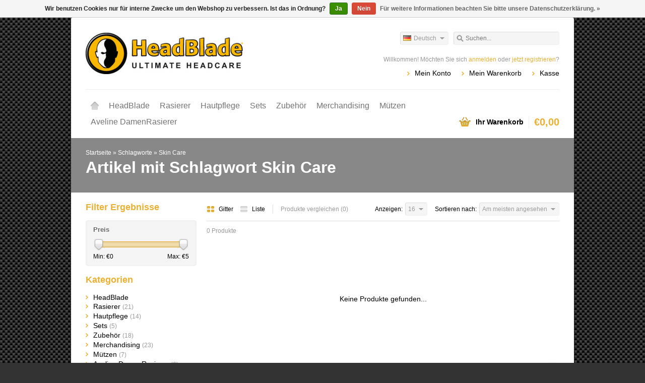

--- FILE ---
content_type: text/html;charset=utf-8
request_url: https://www.headblade.eu/de/tags/skin-care/
body_size: 6241
content:
<!DOCTYPE html>
<html lang="de">
    <head>
        <meta charset="utf-8"/>
<!-- [START] 'blocks/head.rain' -->
<!--

  (c) 2008-2025 Lightspeed Netherlands B.V.
  http://www.lightspeedhq.com
  Generated: 23-11-2025 @ 02:42:53

-->
<link rel="canonical" href="https://www.headblade.eu/de/tags/skin-care/"/>
<link rel="alternate" href="https://www.headblade.eu/de/index.rss" type="application/rss+xml" title="Neue Produkte"/>
<link href="https://cdn.webshopapp.com/assets/cookielaw.css?2025-02-20" rel="stylesheet" type="text/css"/>
<meta name="robots" content="noodp,noydir"/>
<meta name="google-site-verification" content="&lt;!-- Global site tag (gtag.js) - Google Analytics --&gt;"/>
<meta name="google-site-verification" content="&lt;script async src=&quot;https://www.googletagmanager.com/gtag/js?id=UA-172677590-1&quot;&gt;&lt;/script&gt;"/>
<meta name="google-site-verification" content="&lt;script&gt;"/>
<meta name="google-site-verification" content="window.dataLayer = window.dataLayer || [];"/>
<meta name="google-site-verification" content="function gtag(){dataLayer.push(arguments);}"/>
<meta name="google-site-verification" content="gtag(&#039;js&#039;"/>
<meta name="google-site-verification" content="new Date());"/>
<meta name="google-site-verification" content="gtag(&#039;config&#039;"/>
<meta name="google-site-verification" content="&#039;UA-172677590-1&#039;);"/>
<meta name="google-site-verification" content="&lt;/script&gt;"/>
<meta property="og:url" content="https://www.headblade.eu/de/tags/skin-care/?source=facebook"/>
<meta property="og:site_name" content="www.headblade.eu"/>
<meta property="og:title" content="Skin Care"/>
<meta property="og:description" content="Bart, Schönheit, Gillette, Glatt, Glatze, Haar, Haupthaar, Kopfhaar, Haarausfall, Haartransplantation Headblade, HeadBlader, Kopf Kopfrasur, Haarlos, Glatzköp"/>
<!--[if lt IE 9]>
<script src="https://cdn.webshopapp.com/assets/html5shiv.js?2025-02-20"></script>
<![endif]-->
<!-- [END] 'blocks/head.rain' -->
        <title>Skin Care - www.headblade.eu</title>
        <meta name="description" content="Bart, Schönheit, Gillette, Glatt, Glatze, Haar, Haupthaar, Kopfhaar, Haarausfall, Haartransplantation Headblade, HeadBlader, Kopf Kopfrasur, Haarlos, Glatzköp" />
        <meta name="keywords" content="Skin, Care" />
        <meta name="viewport" content="width=1024" />
        <link rel="shortcut icon" href="https://cdn.webshopapp.com/shops/18553/themes/8543/assets/favicon.ico?20190912151154" type="image/x-icon" />
                <link rel="stylesheet" href="//maxcdn.bootstrapcdn.com/font-awesome/4.6.1/css/font-awesome.min.css"> 
        <link rel="stylesheet" href="https://cdn.webshopapp.com/shops/18553/themes/8543/assets/stylesheet.css?20240612014238" />
        <link rel="stylesheet" href="https://cdn.webshopapp.com/shops/18553/themes/8543/assets/settings.css?20240612014238" />
        <link rel="stylesheet" href="https://cdn.webshopapp.com/assets/jquery-fancybox-2-1-4.css?2025-02-20" />
        <link rel="stylesheet" href="https://cdn.webshopapp.com/assets/jquery-fancybox-2-1-4-thumbs.css?2025-02-20" />
        <link rel="stylesheet" href="https://cdn.webshopapp.com/shops/18553/themes/8543/assets/custom.css?20240612014238" />
        <script src="https://cdn.webshopapp.com/assets/jquery-1-9-1.js?2025-02-20"></script>
        <script src="https://cdn.webshopapp.com/assets/jquery-migrate-1-1-1.js?2025-02-20"></script>
        <script src="https://cdn.webshopapp.com/assets/jquery-ui-1-10-1.js?2025-02-20"></script>
        <script src="https://cdn.webshopapp.com/assets/jquery-fancybox-2-1-4.js?2025-02-20"></script>
        <script src="https://cdn.webshopapp.com/assets/jquery-fancybox-2-1-4-thumbs.js?2025-02-20"></script>
        <script src="https://cdn.webshopapp.com/assets/jquery-zoom-1-7-0.js?2025-02-20"></script>
        <script src="https://cdn.webshopapp.com/assets/jquery-jcarousel-0-3-0.js?2025-02-20"></script>
        <script src="https://cdn.webshopapp.com/shops/18553/themes/8543/assets/playful.js?20240612014238"></script>
      
      
<script>(function(t,e){window.lion=e;var n,i=t.getElementsByTagName("script")[0];n=t.createElement("script"),n.type="text/javascript",n.async=!0,n.src="//dg1f2pfrgjxdq.cloudfront.net/libs/ll.sdk-1.1.js",i.parentNode.insertBefore(n,i),e.init=function(n){function i(t,e){var n=e.split(".");2===n.length&&(t=t[n[0]],e=n[1]),t[e]=function(){t.push([e].concat(Array.prototype.slice.call(arguments,0)))}}var r,o=t.getElementsByTagName("script")[0];r=t.createElement("script"),r.type="text/javascript",r.async=!0,r.src="//platform.loyaltylion.com/sdk/configuration/"+n+".js",o.parentNode.insertBefore(r,o),e.ui=e.ui||[];for(var a="_push configure track_pageview identify_customer auth_customer identify_product on off ui.refresh".split(" "),c=0;a.length>c;c++)i(e,a[c]);e._token=n}})(document,window.lion||[]);

lion.init("7b524b8eb534845116647112c9e7d2dd"); lion.configure({ platform: 'seoshop' });
</script>      
    </head>
    <body>
        <div id="gridsystem" class="hide"></div>

        <div class="wrapper layout-fixed border-shadow-light">
            <div class="header clearfix">
                <div class="container">
                    <a href="https://www.headblade.eu/de/" class="logo" title="HeadBlade® Die bestmögliche Kopfrasur. Jeden Tag">
                        <img src="https://cdn.webshopapp.com/shops/18553/themes/8543/assets/logo.png?20190912151154" alt="HeadBlade® Die bestmögliche Kopfrasur. Jeden Tag" />
                    </a>
                    <div class="topnav">
                        <div class="search tui clearfix">
                            <form action="https://www.headblade.eu/de/search/" method="get">
                                <input type="text" name="q" autocomplete="off" value="" placeholder="Suchen..." x-webkit-speech="x-webkit-speech" />
                            </form>
                        </div>
                        <div class="autocomplete">
                            <div class="arrow"></div>
                            <div class="products products-livesearch"></div>
                            <div class="more"><a href="#">Alle Ergebnisse anzeigen <span>(0)</span></a></div>
                            <div class="notfound">Keine Produkte gefunden...</div>
                        </div>
                                                                            <div class="tui-dropdown language tui-language tui-language-de">
                                <span>Deutsch</span>
                                <ul>
                                                                            <li class="tui-language tui-language-nl"><a href="https://www.headblade.eu/nl/" lang="nl" title="Nederlands">Nederlands</a></li>
                                                                            <li class="tui-language tui-language-de"><a href="https://www.headblade.eu/de/" lang="de" title="Deutsch">Deutsch</a></li>
                                                                            <li class="tui-language tui-language-en"><a href="https://www.headblade.eu/en/" lang="en" title="English">English</a></li>
                                                                    </ul>
                            </div>
                                            </div>
                    <div class="shopnav">
                                                    <p>Willkommen! Möchten Sie sich <a href="https://www.headblade.eu/de/account/">anmelden</a> oder <a href="https://www.headblade.eu/de/account/register/">jetzt registrieren</a>?</p>
                                                <ul>
                            <li><a href="https://www.headblade.eu/de/account/" title="Mein Konto">Mein Konto</a></li>
                            <li><a href="https://www.headblade.eu/de/cart/" title="Mein Warenkorb">Mein Warenkorb</a></li>
                            <li><a href="https://www.headblade.eu/de/checkout/" title="Kasse">Kasse</a></li>
                        </ul>
                    </div>
                    <div class="categories">
                        <ul class="clearfix">
                            <li class="home"><a href="https://www.headblade.eu/de/" title="Startseite">Startseite</a></li>
                                                            <li><a href="https://www.headblade.eu/de/headblade/" class="main" title="HeadBlade">HeadBlade</a>
                                                                            <ul>
                                            <li class="arrow"></li>
                                                                                            <li><a href="https://www.headblade.eu/de/headblade/die-headblade-geschichte/" class="ellipsis" title="Die HeadBlade-Geschichte">Die HeadBlade-Geschichte <span>(1)</span></a>
                                                                                                    </li>
                                                                                            <li><a href="https://www.headblade.eu/de/headblade/warum-glatze/" class="ellipsis" title="Warum Glatze?">Warum Glatze? <span>(3)</span></a>
                                                                                                    </li>
                                                                                            <li><a href="https://www.headblade.eu/de/headblade/wie-funktioniert-der-headblade/" class="ellipsis" title="Wie funktioniert der HeadBlade">Wie funktioniert der HeadBlade <span>(1)</span></a>
                                                                                                    </li>
                                                                                    </ul>
                                                                    </li>
                                                            <li><a href="https://www.headblade.eu/de/rasierer/" class="main" title="Rasierer">Rasierer</a>
                                                                    </li>
                                                            <li><a href="https://www.headblade.eu/de/hautpflege/" class="main" title="Hautpflege">Hautpflege</a>
                                                                    </li>
                                                            <li><a href="https://www.headblade.eu/de/sets/" class="main" title="Sets">Sets</a>
                                                                    </li>
                                                            <li><a href="https://www.headblade.eu/de/zubehoer/" class="main" title="Zubehör">Zubehör</a>
                                                                    </li>
                                                            <li><a href="https://www.headblade.eu/de/merchandising/" class="main" title="Merchandising">Merchandising</a>
                                                                    </li>
                                                            <li><a href="https://www.headblade.eu/de/muetzen/" class="main" title="Mützen">Mützen</a>
                                                                    </li>
                                                            <li><a href="https://www.headblade.eu/de/aveline-damenrasierer/" class="main" title="Aveline DamenRasierer">Aveline DamenRasierer</a>
                                                                    </li>
                                                                                </ul>
                    </div>
                    <div class="cart">
                        <a href="https://www.headblade.eu/de/cart/" title="Mein Warenkorb">
                            <i></i>
                            <small>Ihr Warenkorb</small>
                            <strong>€0,00</strong>
                        </a>
                                            </div>
                </div>
            </div>

            
            <div class="heading">
  <div class="box-border box-border-top"></div>
  <div class="box-border box-border-bottom"></div>
  <div class="container">
    <div class="breadcrumbs">
      <a href="https://www.headblade.eu/de/" title="Startseite">Startseite</a>
              &raquo; <a href="https://www.headblade.eu/de/tags/">Schlagworte</a>
              &raquo; <a href="https://www.headblade.eu/de/tags/skin-care/">Skin Care</a>
          </div>
        <h1>Artikel mit Schlagwort Skin Care</h1>
  </div>
</div>
<div class="template-content template-collection">
  <div class="sidebar sidebar-left clearfix">
    <div class="sidebar-main">
            <div class="collection-options clearfix">
        <div class="collection-options-mode">
          <a href="https://www.headblade.eu/de/tags/skin-care/" class="button-grid icon icon-16 active">
            <span class="icon-icon icon-icon-grid"></span>
            Gitter
          </a>
          <a href="https://www.headblade.eu/de/tags/skin-care/?mode=list" class="button-list icon icon-16">
            <span class="icon-icon icon-icon-list"></span>
            Liste
          </a>
        </div>
        <div class="collection-options-compare">
          <a href="https://www.headblade.eu/de/compare/" title="Produkte vergleichen">Produkte vergleichen (0)</a>
        </div>
        <div class="collection-options-sort">
          <span class="label">Sortieren nach:</span>
          <div class="tui-dropdown">
            <span>Am meisten angesehen</span>
            <ul>
                              <li><a href="https://www.headblade.eu/de/tags/skin-care/" title="Am meisten angesehen">Am meisten angesehen</a></li>
                              <li><a href="https://www.headblade.eu/de/tags/skin-care/?sort=newest" title="Neueste Produkte">Neueste Produkte</a></li>
                              <li><a href="https://www.headblade.eu/de/tags/skin-care/?sort=lowest" title="Niedrigster Preis">Niedrigster Preis</a></li>
                              <li><a href="https://www.headblade.eu/de/tags/skin-care/?sort=highest" title="Höchster Preis">Höchster Preis</a></li>
                              <li><a href="https://www.headblade.eu/de/tags/skin-care/?sort=asc" title="Name aufsteigend">Name aufsteigend</a></li>
                              <li><a href="https://www.headblade.eu/de/tags/skin-care/?sort=desc" title="Name absteigend">Name absteigend</a></li>
                          </ul>
          </div>
        </div>
        <div class="collection-options-limit">
          <span class="label">Anzeigen:</span>
          <div class="tui-dropdown">
            <span>16</span>
            <ul>
                              <li><a href="https://www.headblade.eu/de/tags/skin-care/?limit=4" title="4">4</a></li>
                              <li><a href="https://www.headblade.eu/de/tags/skin-care/?limit=8" title="8">8</a></li>
                              <li><a href="https://www.headblade.eu/de/tags/skin-care/?limit=12" title="12">12</a></li>
                              <li><a href="https://www.headblade.eu/de/tags/skin-care/" title="16">16</a></li>
                              <li><a href="https://www.headblade.eu/de/tags/skin-care/?limit=20" title="20">20</a></li>
                              <li><a href="https://www.headblade.eu/de/tags/skin-care/?limit=24" title="24">24</a></li>
                          </ul>
          </div>
        </div>
      </div>
      <div class="collection-nav clearfix">
        <div class="collection-nav-total">0 Produkte</div>
      </div>
      <div id="collectionProductsContainer">
              <div class="products products-grid clearfix">
      <div class="products-loader">Loading...</div>
              <div class="products-empty">Keine Produkte gefunden...</div>
                </div>
        </div>

                      <div class="collection-pagination">
          <div class="info">Seite 1 von 1</div>
            <ul>
                                                     
                        <li class="number active"><a href="https://www.headblade.eu/de/tags/skin-care/">1</a></li>
                                                                </ul>
          <div class="clear"></div>
        </div>
          </div>
    <div class="sidebar-side">
        <form action="https://www.headblade.eu/de/tags/skin-care/" method="get" id="filter_form">
    <input type="hidden" name="mode" value="grid" id="filter_form_mode" />
    <input type="hidden" name="limit" value="16" id="filter_form_limit" />
    <input type="hidden" name="sort" value="popular" id="filter_form_sort" />
    <input type="hidden" name="max" value="5" id="filter_form_max" />
    <input type="hidden" name="min" value="0" id="filter_form_min" />
    <div class="sidebar-box">
      <h2>Filter Ergebnisse</h2>
            <div class="sidebar-box-filter">
        <h4>Preis</h4>
        <div class="sidebar-filter">
          <div class="sidebar-filter-slider">
            <div id="collection-filter-price" class=""></div>
          </div>
          <div class="sidebar-filter-range clearfix">
            <div class="min">Min: €<span>0</span></div>
            <div class="max">Max: €<span>5</span></div>
          </div>
        </div>
      </div>
          </div>
  </form>

  <script type="text/javascript">
    $(function(){
      $('#filter_form input, #filter_form select').change(function(){
        $(this).closest('form').submit();
      });

      $("#collection-filter-price").slider({
        range: true,
        min: 0,
        max: 5,
        values: [0, 5],
        step: 1,
        slide: function( event, ui){
          $('.sidebar-filter-range .min span').html(ui.values[0]);
          $('.sidebar-filter-range .max span').html(ui.values[1]);

          $('#filter_form_min').val(ui.values[0]);
          $('#filter_form_max').val(ui.values[1]);
        },
        stop: function(event, ui){
          $('#filter_form').submit();
        }
      });
    });
  </script>
<div class="sidebar-box">
  <h2>Kategorien</h2>
  <ul>
          <li><a href="https://www.headblade.eu/de/headblade/" title="HeadBlade">HeadBlade</a>
            </li>
          <li><a href="https://www.headblade.eu/de/rasierer/" title="Rasierer">Rasierer <span>(21)</span></a>
            </li>
          <li><a href="https://www.headblade.eu/de/hautpflege/" title="Hautpflege">Hautpflege <span>(14)</span></a>
            </li>
          <li><a href="https://www.headblade.eu/de/sets/" title="Sets">Sets <span>(5)</span></a>
            </li>
          <li><a href="https://www.headblade.eu/de/zubehoer/" title="Zubehör">Zubehör <span>(18)</span></a>
            </li>
          <li><a href="https://www.headblade.eu/de/merchandising/" title="Merchandising">Merchandising <span>(23)</span></a>
            </li>
          <li><a href="https://www.headblade.eu/de/muetzen/" title="Mützen">Mützen <span>(7)</span></a>
            </li>
          <li><a href="https://www.headblade.eu/de/aveline-damenrasierer/" title="Aveline DamenRasierer">Aveline DamenRasierer <span>(6)</span></a>
            </li>
      </ul>
</div>
  <div class="sidebar-box">
    <h2>Zuletzt angesehen <a href="https://www.headblade.eu/de/recent/clear/" title="Löschen">Löschen</a></h2>
          <div class="products products-sidebar">
      <div class="products-loader">Loading...</div>
                </div>
    </div>
    </div>
  </div>
</div>

                            <div class="socialbar clearfix">
                    <div class="box-border box-border-top"></div>
                    <div class="box-border box-border-bottom"></div>
                    <div class="socialbar-container">
                                                                                                    <div class="socialbar-facebook">
                                <h4 class="border">Facebook</h4>
                                <div class="socialbar-facebook-box">
                                    <iframe src="//www.facebook.com/plugins/likebox.php?href=http%3A%2F%2Fwww.facebook.com%2F619210564790244&amp;width=300&amp;height=275&amp;show_faces=false&amp;colorscheme=light&amp;stream=true&amp;show_border=false&amp;header=false&amp;appId=154005474684339" style="border:none; overflow:hidden; width:300px; height:250px;" allowTransparency="true"></iframe>
                                </div>
                            </div>
                                            </div>
                </div>
            
            
            <div class="footer">
                <div class="footer-nav grid  clearfix">
                    <div class="grid-4">
                        <h4>Informationen</h4>
                        <ul>
                                                                                                                                                                                                                        <li><a href="https://www.headblade.eu/de/service/payment-methods/" title="Zahlungsarten">Zahlungsarten</a></li>
                                                                                                <li><a href="https://www.headblade.eu/de/service/shipping-returns/" title="Versandinformationen">Versandinformationen</a></li>
                                                                                                <li><a href="https://www.headblade.eu/de/service/hoe-werkt-de-headblade/" title="Wie funktioniert der HeadBlade">Wie funktioniert der HeadBlade</a></li>
                                                                                                <li><a href="https://www.headblade.eu/de/service/veilig-en-vertrouwd-winkelen-bij-wwwheadbladeeu/" title="Sicher und vertraut shoppen bei www.headblade.eu">Sicher und vertraut shoppen bei www.headblade.eu</a></li>
                                                                        </ul>
                    </div>
                    <div class="grid-4">
                        <h4>Mehr</h4>
                        <ul>
                            <li><a href="https://www.headblade.eu/de/collection/" title="Alle Produkte">Alle Produkte</a></li>
                            <li><a href="https://www.headblade.eu/de/collection/?sort=newest" title="Neueste Produkte">Neueste Produkte</a></li>
                            <li><a href="https://www.headblade.eu/de/collection/offers/" title="Angebote">Angebote</a></li>
                                                            <li><a href="https://www.headblade.eu/de/brands/" title="Marken">Marken</a></li>
                                                                                        <li><a href="https://www.headblade.eu/de/tags/" title="Schlagworte">Schlagworte</a></li>
                                                    </ul>
                                                    <h4 style="margin-top:20px;">RSS feeds</h4>
                            <ul>
                                <li><a href="https://www.headblade.eu/de/index.rss" title="Neueste Produkte">Neueste Produkte</a></li>
                            </ul>
                                            </div>
                    <div class="grid-4">
                        <h4>Mein Konto</h4>
                        <ul>
                            <li><a href="https://www.headblade.eu/de/account/information/" title="Benutzerkonto Information">Benutzerkonto Information</a></li>
                            <li><a href="https://www.headblade.eu/de/account/orders/" title="Meine Bestellungen">Meine Bestellungen</a></li>
                            <li><a href="https://www.headblade.eu/de/account/tickets/" title="Meine Nachrichten (Tickets)">Meine Nachrichten (Tickets)</a></li>
                            <li><a href="https://www.headblade.eu/de/account/wishlist/" title="Mein Wunschzettel">Mein Wunschzettel</a></li>
                            <li><a href="https://www.headblade.eu/de/account/newsletters/" title="Newsletter">Newsletter</a></li>
                                                    </ul>
                    </div>
                    <div class="grid-4 grid-4-last">
                        <h4>Kundendienst</h4>
                        <ul>
                            <li><a href="https://www.headblade.eu/de/service/" title="Kontakt">Häufig gestellte Fragen</a></li>
                            <li><a href="https://www.headblade.eu/de/service/general-terms-conditions/" title="AGB">AGB</a></li>
                            <li><a href="https://www.headblade.eu/de/service/disclaimer/" title="Widerrufsbelehrung">Widerrufsbelehrung</a></li>
                            <li><a href="https://www.headblade.eu/de/service/privacy-policy/" title="Datenschutzerklärung">Datenschutzerklärung</a></li>
                            <li><a href="https://www.headblade.eu/de/service/" title="Alle Produkte">Kontaktieren Sie uns</a></li>
                            <li><a href="https://www.headblade.eu/de/sitemap/" title="Sitemap">Sitemap</a></li>
                        </ul>
                    </div>
                </div>
                                    <div class="footer-tags">
                        <ul class="tagcloud clearfix">
                                                            <li><a href="https://www.headblade.eu/de/tags/atx/" title="ATX">ATX <span>(5)</span></a></li>
                                                            <li><a href="https://www.headblade.eu/de/tags/baseball-cap/" title="Baseball Cap">Baseball Cap <span>(1)</span></a></li>
                                                            <li><a href="https://www.headblade.eu/de/tags/clearhead/" title="Clearhead">Clearhead <span>(1)</span></a></li>
                                                            <li><a href="https://www.headblade.eu/de/tags/ghost/" title="Ghost">Ghost <span>(1)</span></a></li>
                                                            <li><a href="https://www.headblade.eu/de/tags/groothandel-in-scheerartikelen/" title="Groothandel in scheerartikelen">Groothandel in scheerartikelen <span>(24)</span></a></li>
                                                            <li><a href="https://www.headblade.eu/de/tags/groothandel-in-scheermessen/" title="Groothandel in scheermessen">Groothandel in scheermessen <span>(12)</span></a></li>
                                                            <li><a href="https://www.headblade.eu/de/tags/hb/" title="HB">HB <span>(37)</span></a></li>
                                                            <li><a href="https://www.headblade.eu/de/tags/head-blade/" title="Head Blade">Head Blade <span>(6)</span></a></li>
                                                            <li><a href="https://www.headblade.eu/de/tags/headblade-groothandel/" title="HeadBlade groothandel">HeadBlade groothandel <span>(40)</span></a></li>
                                                            <li><a href="https://www.headblade.eu/de/tags/headlube/" title="HeadLube">HeadLube <span>(1)</span></a></li>
                                                            <li><a href="https://www.headblade.eu/de/tags/headshed/" title="HeadShed">HeadShed <span>(1)</span></a></li>
                                                            <li><a href="https://www.headblade.eu/de/tags/headstand/" title="HeadStand">HeadStand <span>(1)</span></a></li>
                                                            <li><a href="https://www.headblade.eu/de/tags/headblade/" title="Headblade">Headblade <span>(39)</span></a></li>
                                                            <li><a href="https://www.headblade.eu/de/tags/headslick/" title="Headslick">Headslick <span>(2)</span></a></li>
                                                            <li><a href="https://www.headblade.eu/de/tags/hoody/" title="Hoody">Hoody <span>(2)</span></a></li>
                                                            <li><a href="https://www.headblade.eu/de/tags/hoofd-kaal-scheren/" title="Hoofd kaal scheren">Hoofd kaal scheren <span>(1)</span></a></li>
                                                            <li><a href="https://www.headblade.eu/de/tags/huidverzorging/" title="Huidverzorging">Huidverzorging <span>(8)</span></a></li>
                                                            <li><a href="https://www.headblade.eu/de/tags/kale-kop/" title="Kale kop">Kale kop <span>(38)</span></a></li>
                                                            <li><a href="https://www.headblade.eu/de/tags/kleding/" title="Kleding">Kleding <span>(1)</span></a></li>
                                                            <li><a href="https://www.headblade.eu/de/tags/manicure/" title="Manicure">Manicure <span>(1)</span></a></li>
                                                            <li><a href="https://www.headblade.eu/de/tags/pen/" title="Pen">Pen <span>(2)</span></a></li>
                                                            <li><a href="https://www.headblade.eu/de/tags/rasierer/" title="Rasierer">Rasierer <span>(13)</span></a></li>
                                                            <li><a href="https://www.headblade.eu/de/tags/scheerartikelen-groothandel/" title="Scheerartikelen groothandel">Scheerartikelen groothandel <span>(26)</span></a></li>
                                                            <li><a href="https://www.headblade.eu/de/tags/scheermes/" title="Scheermes">Scheermes <span>(12)</span></a></li>
                                                            <li><a href="https://www.headblade.eu/de/tags/scheermesjes-groothandel/" title="Scheermesjes groothandel">Scheermesjes groothandel <span>(15)</span></a></li>
                                                            <li><a href="https://www.headblade.eu/de/tags/scheermessen-groothandel/" title="Scheermessen groothandel">Scheermessen groothandel <span>(4)</span></a></li>
                                                            <li><a href="https://www.headblade.eu/de/tags/shavers/" title="Shavers">Shavers <span>(1)</span></a></li>
                                                            <li><a href="https://www.headblade.eu/de/tags/shirt/" title="Shirt">Shirt <span>(1)</span></a></li>
                                                            <li><a href="https://www.headblade.eu/de/tags/shoe-shine/" title="Shoe Shine">Shoe Shine <span>(1)</span></a></li>
                                                            <li><a href="https://www.headblade.eu/de/tags/skully/" title="Skully">Skully <span>(1)</span></a></li>
                                                            <li><a href="https://www.headblade.eu/de/tags/sport/" title="Sport">Sport <span>(4)</span></a></li>
                                                            <li><a href="https://www.headblade.eu/de/tags/thug/" title="Thug">Thug <span>(3)</span></a></li>
                                                            <li><a href="https://www.headblade.eu/de/tags/travel/" title="Travel">Travel <span>(3)</span></a></li>
                                                            <li><a href="https://www.headblade.eu/de/tags/hoofdscheren/" title="hoofdscheren">hoofdscheren <span>(2)</span></a></li>
                                                            <li><a href="https://www.headblade.eu/de/tags/kalekop/" title="kalekop">kalekop <span>(1)</span></a></li>
                                                            <li><a href="https://www.headblade.eu/de/tags/matte/" title="matte">matte <span>(1)</span></a></li>
                                                            <li><a href="https://www.headblade.eu/de/tags/pomp/" title="pomp">pomp <span>(1)</span></a></li>
                                                            <li><a href="https://www.headblade.eu/de/tags/scheerprocten/" title="scheerprocten">scheerprocten <span>(1)</span></a></li>
                                                            <li><a href="https://www.headblade.eu/de/tags/travelshell/" title="travelshell">travelshell <span>(1)</span></a></li>
                                                    </ul>
                    </div>
                                <div class="footer-payment">
                    <a href="https://www.headblade.eu/de/service/payment-methods/" title="Zahlungsarten">
                                                    <img src="https://cdn.webshopapp.com/assets/icon-payment-banktransfer.png?2025-02-20" alt="Bank transfer" />
                                                    <img src="https://cdn.webshopapp.com/assets/icon-payment-mistercash.png?2025-02-20" alt="Bancontact" />
                                                    <img src="https://cdn.webshopapp.com/assets/icon-payment-directebanking.png?2025-02-20" alt="SOFORT Banking" />
                                                    <img src="https://cdn.webshopapp.com/assets/icon-payment-cash.png?2025-02-20" alt="Cash" />
                                                    <img src="https://cdn.webshopapp.com/assets/icon-payment-ideal.png?2025-02-20" alt="iDEAL" />
                                                    <img src="https://cdn.webshopapp.com/assets/icon-payment-paypalcp.png?2025-02-20" alt="PayPal" />
                                                    <img src="https://cdn.webshopapp.com/assets/icon-payment-paypal.png?2025-02-20" alt="PayPal" />
                                            </a>
                </div>
                <div class="footer-copyright">
                  &copy; Copyright 2025 www.headblade.eu<br />
                  
                  
                                                 <!-- Notice: this code is copyright protected by Molders Media. Use only with our permission. More info: www.moldersmedia.nl -->
                <!-- Let op: Deze code is copyright gevoelig. Enkelt gebruiken indien toestemming verleend. Molders Media, www.moldersmedia.nl -->
                <google-microdata data-module-snippet="kiyoh_rich_snippet">
                <p itemscope="" itemtype="http://data-vocabulary.org/Review-aggregate">
Beoordeling
  <span itemprop="itemreviewed">Headblade.eu</span>:
<span itemprop="rating" itemscope="" itemtype="http://data-vocabulary.org/Rating">
<span itemprop="average" class="average">4.7</span> /
<span class="totaltop">5</span>
<meta itemprop="best" content="5" />
<meta itemprop="worst" content="1" />
  (<span itemprop="votes" class="votes">233 </span> beoordelingen) op <a target="_blank" href="https://www.ekomi.co.uk/review-headblade.html">Ekomi.co.uk</a>
</span>
</p>
                </google-microdata>

                  
                  
                  
                 <!--                          Powered by
                                                    <a href="https://www.lightspeedhq.de/" title="Lightspeed" target="_blank">Lightspeed</a>
                                                                        -->
                   
                </div>
            </div>
        </div>

        <script type="text/javascript">
        var searchUrl = 'https://www.headblade.eu/de/search/';
        </script>

        <!-- [START] 'blocks/body.rain' -->
<script>
(function () {
  var s = document.createElement('script');
  s.type = 'text/javascript';
  s.async = true;
  s.src = 'https://www.headblade.eu/de/services/stats/pageview.js';
  ( document.getElementsByTagName('head')[0] || document.getElementsByTagName('body')[0] ).appendChild(s);
})();
</script>
  <div class="wsa-cookielaw">
            Wir benutzen Cookies nur für interne Zwecke um den Webshop zu verbessern. Ist das in Ordnung?
      <a href="https://www.headblade.eu/de/cookielaw/optIn/" class="wsa-cookielaw-button wsa-cookielaw-button-green" rel="nofollow" title="Ja">Ja</a>
      <a href="https://www.headblade.eu/de/cookielaw/optOut/" class="wsa-cookielaw-button wsa-cookielaw-button-red" rel="nofollow" title="Nein">Nein</a>
      <a href="https://www.headblade.eu/de/service/privacy-policy/" class="wsa-cookielaw-link" rel="nofollow" title="Für weitere Informationen beachten Sie bitte unsere Datenschutzerklärung.">Für weitere Informationen beachten Sie bitte unsere Datenschutzerklärung. &raquo;</a>
      </div>
<!-- [END] 'blocks/body.rain' -->
    </body>
</html>

--- FILE ---
content_type: text/css; charset=UTF-8
request_url: https://cdn.webshopapp.com/shops/18553/themes/8543/assets/settings.css?20240612014238
body_size: 600
content:
body {
  color: #000000;
    background: #333333 url('background.png?20190912151154') repeat scroll top center;
}

a {
  color: #000000;
}

.header .shopnav p a,
.footer h4,
.sidebar-box h2,
.products.products-horizontal .product.hover .actions a.button-add, .products.products-grid .product.hover .actions a.button-add {
  color: #eab032;
}

.header .cart i,
.header .shopnav ul li,
.header .categories ul ul li,
.header .cart.hover a strong,
.footer .footer-nav ul li,
.sidebar-box ul li,
.headlines .slides ul.pagination li.current a,
.icon .icon-icon,
.collection-pagination ul li.number.active a,
#newsletterbar .inner button {
  background-color: #eab032;
}

.product-info .buy .add {
  background-color: #eab032;
}

a:hover,
.header .shopnav p a:hover,
.header .categories ul li.home a,
.header .categories ul li a.main,
.headlines .slides ul.pagination li a:hover,
.products.products-horizontal .product.hover .actions a.button-wishlist:hover, .products.products-horizontal .product.hover .actions a.button-compare:hover, .products.products-grid .product.hover .actions a.button-wishlist:hover, .products.products-grid .product.hover .actions a.button-compare:hover {
  color: #737373;
}


.products.products-horizontal .product.hover .actions a.button-add:hover, .products.products-grid .product.hover .actions a.button-add:hover {
color: #737373;
}

.icon:hover .icon-icon,
.collection-pagination ul li.number.active a:hover {
background-color: #737373;
}

.header .topnav .search a{
  background-color: #737373;
}

.header .topnav .search a:hover {
  background-color: #eab032;
}

.headlines,
.heading {
  background-color: #888888;
}
.heading h1 {
  color: #ffffff;
}
.heading .container .breadcrumbs, .heading .container .breadcrumbs a {
  color: #ffffff;
}

.header .categories ul li.hover.home a,
.header .categories ul li.hover a.main {
  background-color: #737373;
}


.headlines .slides a.prev, .headlines .slides a.next {
  background-color: #eab032;
}
.headlines .slides a.prev:hover, .headlines .slides a.next:hover {
  background-color: #737373;
}


.productpage .product-info .pricing .price,
.products.products-horizontal .product p.price, .products.products-grid .product p.price, .products.products-list .product p.price {
  background-color: #2e2e2e;
  color: #ffffff;
}
.productpage .product-info .pricing .price.price-offer,
.products.products-horizontal .product p.price.price-offer, .products.products-grid .product p.price.price-offer, .products.products-list .product p.price.price-offer {
  background-color: #187ea2;
  color: #ffffff;
}

.products.products-sidebar .product p.price, .products.products-livesearch .product p.price {
  color: #2e2e2e;
}
.products.products-sidebar .product p.price.price-offer, .products.products-livesearch .product p.price.price-offer {
  color: #187ea2;
}

ul.tagcloud li a:hover {
  background-color: #737373;
}


.collection-options-mode .icon.active .icon-icon {
  background-color: #eab032;
}
.collection-options-mode .icon:hover .icon-icon {
  background-color: #737373;
}


#collection-filter-price .ui-slider-range {
  border-color: #eab032;
  background-color: #f6dfad;
}


.header .cart span {
  background-color: #eab032;
}
.header .cart a strong {
  color: #eab032;
}

h2, h4 {
  color: #eab032;
}

.tui input[type=text],
.tui input[type=password],
.tui select {
  font-family: "Arial", Helvetica;
}

.socialbar {
  background-color: #e6f6fa;
}
.socialbar h4 {
  color: ;
  border-color: #cfdde1;
}

#newsletterbar {
  background-color: #cfdde1;
}

#newsletterbar button {
  background-color: #eab032;
}

#newsletterbar button:hover {
  background-color: #737373;
}

--- FILE ---
content_type: text/javascript;charset=utf-8
request_url: https://www.headblade.eu/de/services/stats/pageview.js
body_size: -412
content:
// SEOshop 23-11-2025 02:42:55